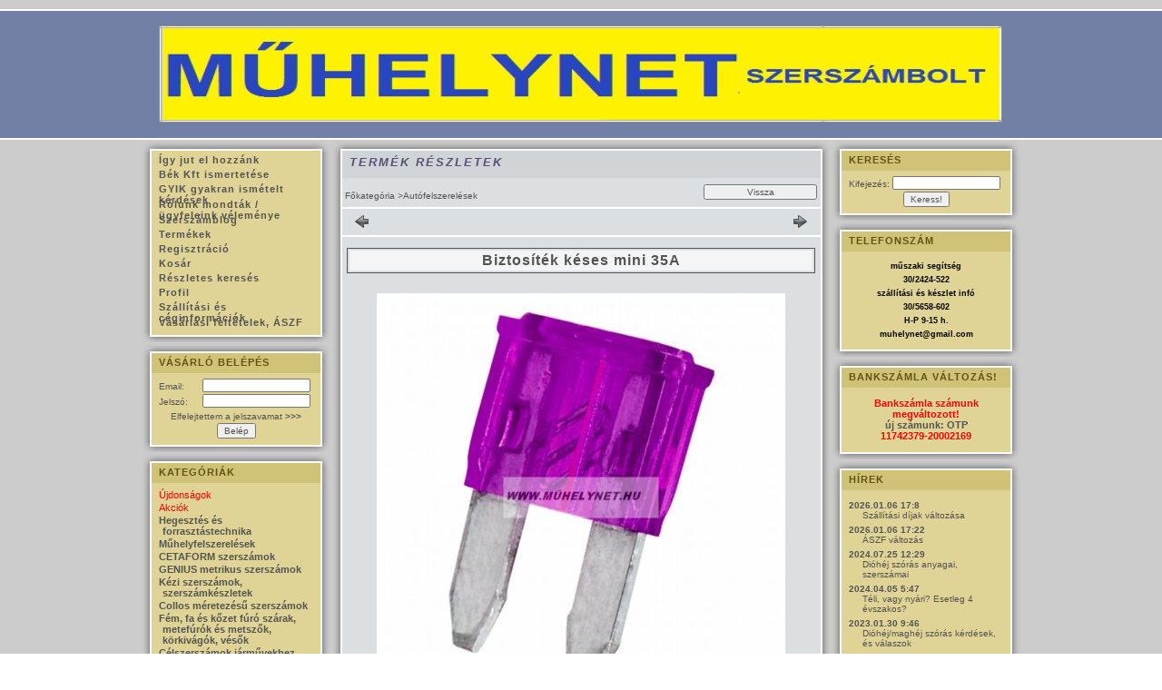

--- FILE ---
content_type: text/html; charset=UTF-8
request_url: https://muhelynet.hu/Biztositek-keses-mini-35A
body_size: 15097
content:
<!DOCTYPE html PUBLIC "-//W3C//DTD XHTML 1.0 Transitional//EN" "http://www.w3.org/TR/xhtml1/DTD/xhtml1-transitional.dtd">
<html xmlns="http://www.w3.org/1999/xhtml" lang="hu" xml:lang="hu" lang="hu" xml:lang="hu">
<head>
<meta http-equiv="Content-Type" content="text/html; charset=utf-8">
<meta http-equiv="Content-Language" content="HU">
<meta http-equiv="Cache-Control" content="no-cache">
<meta name="keywords" content="Biztosíték késes mini 35A, műhelynet, légkulcs, ex">
<meta name="description" content="Biztosíték késes mini 35A, Késes mini biztosíték 35A, szerszám, kéziszerszám, elektromos kisgép, műhelyfelszerelés, célszerszám, szerelési kiegészítők, 30 év ta">
<meta name="robots" content="index, follow">
<meta http-equiv="X-UA-Compatible" content="IE=Edge">
<meta property="og:site_name" content="műhelynet szerszám áruház" />
<meta property="og:title" content="Biztosíték késes mini 35A - Szerszám és műhelyfelszrelés igé">
<meta property="og:description" content="Biztosíték késes mini 35A, Késes mini biztosíték 35A, szerszám, kéziszerszám, elektromos kisgép, műhelyfelszerelés, célszerszám, szerelési kiegészítők, 30 év ta">
<meta property="og:type" content="product">
<meta property="og:url" content="https://muhelynet.hu/Biztositek-keses-mini-35A">
<meta property="og:image" content="https://muhelynet.hu/img/5505/gl05369/gl05369.jpg">
<meta name="dc.title" content="Biztosíték késes mini 35A - Szerszám és műhelyfelszrelés igé">
<meta name="dc.description" content="Biztosíték késes mini 35A, Késes mini biztosíték 35A, szerszám, kéziszerszám, elektromos kisgép, műhelyfelszerelés, célszerszám, szerelési kiegészítők, 30 év ta">
<meta name="dc.publisher" content="műhelynet szerszám áruház">
<meta name="dc.language" content="hu">

<title>Biztosíték késes mini 35A - Szerszám és műhelyfelszrelés igé</title>


<script type="text/javascript">
var service_type="shop";
var shop_url_main="https://muhelynet.hu";
var actual_lang="hu";
var money_len="1";
var money_thousend=" ";
var money_dec=",";
var shop_id=5505;
var unas_design_url="https:"+"/"+"/"+"muhelynet.hu"+"/"+"!common_design"+"/"+"base"+"/"+"000011"+"/";
var unas_design_code='000011';
var unas_base_design_code='1';
var unas_design_ver=0;
var unas_design_subver=0;
var unas_shop_url='https://muhelynet.hu';
var config_plus=new Array();
config_plus['product_tooltip']=1;
config_plus['cart_redirect']=2;
config_plus['money_type']='Ft';
config_plus['money_type_display']='Ft';
var lang_text=new Array();

var UNAS = UNAS || {};
UNAS.shop={"base_url":'https://muhelynet.hu',"domain":'muhelynet.hu',"username":'muhelynet',"id":5505,"lang":'hu',"currency_type":'Ft',"currency_code":'HUF',"currency_rate":'1',"currency_length":1,"base_currency_length":1,"canonical_url":'https://muhelynet.hu/Biztositek-keses-mini-35A'};
UNAS.design={"code":'000011',"page":'artdet'};
UNAS.api_auth="7d078704dcd96cef6dd6e20119cc1796";
UNAS.customer={"email":'',"id":0,"group_id":0,"without_registration":0};
UNAS.shop["category_id"]="760357";
UNAS.shop["sku"]="gl05369";
UNAS.shop["product_id"]="416044698";
UNAS.shop["only_private_customer_can_purchase"] = false;
 

UNAS.text = {
    "button_overlay_close": `Bezár`,
    "popup_window": `Felugró ablak`,
    "list": `lista`,
    "updating_in_progress": `frissítés folyamatban`,
    "updated": `frissítve`,
    "is_opened": `megnyitva`,
    "is_closed": `bezárva`,
    "deleted": `törölve`,
    "consent_granted": `hozzájárulás megadva`,
    "consent_rejected": `hozzájárulás elutasítva`,
    "field_is_incorrect": `mező hibás`,
    "error_title": `Hiba!`,
    "product_variants": `termék változatok`,
    "product_added_to_cart": `A termék a kosárba került`,
    "product_added_to_cart_with_qty_problem": `A termékből csak [qty_added_to_cart] [qty_unit] került kosárba`,
    "product_removed_from_cart": `A termék törölve a kosárból`,
    "reg_title_name": `Név`,
    "reg_title_company_name": `Cégnév`,
    "number_of_items_in_cart": `Kosárban lévő tételek száma`,
    "cart_is_empty": `A kosár üres`,
    "cart_updated": `A kosár frissült`
};


UNAS.text["delete_from_compare"]= `Törlés összehasonlításból`;
UNAS.text["comparison"]= `Összehasonlítás`;

UNAS.text["delete_from_favourites"]= `Törlés a kedvencek közül`;
UNAS.text["add_to_favourites"]= `Kedvencekhez`;






window.lazySizesConfig=window.lazySizesConfig || {};
window.lazySizesConfig.loadMode=1;
window.lazySizesConfig.loadHidden=false;

window.dataLayer = window.dataLayer || [];
function gtag(){dataLayer.push(arguments)};
gtag('js', new Date());
</script>

<script src="https://muhelynet.hu/!common_packages/jquery/jquery-3.2.1.js?mod_time=1682493229" type="text/javascript"></script>
<script src="https://muhelynet.hu/!common_packages/jquery/plugins/migrate/migrate.js?mod_time=1682493229" type="text/javascript"></script>
<script src="https://muhelynet.hu/!common_packages/jquery/plugins/shadowbox3/shadowbox.js?mod_time=1682493229" type="text/javascript"></script>
<script src="https://muhelynet.hu/!common_packages/jquery/plugins/bgiframe/bgiframe.js?mod_time=1682493229" type="text/javascript"></script>
<script src="https://muhelynet.hu/!common_packages/jquery/plugins/ajaxqueue/ajaxqueue.js?mod_time=1682493229" type="text/javascript"></script>
<script src="https://muhelynet.hu/!common_packages/jquery/plugins/color/color.js?mod_time=1682493229" type="text/javascript"></script>
<script src="https://muhelynet.hu/!common_packages/jquery/plugins/cookie/cookie.js?mod_time=1682493229" type="text/javascript"></script>
<script src="https://muhelynet.hu/!common_packages/jquery/plugins/treeview/treeview.js?mod_time=1682493229" type="text/javascript"></script>
<script src="https://muhelynet.hu/!common_packages/jquery/plugins/treeview/treeview.edit.js?mod_time=1682493229" type="text/javascript"></script>
<script src="https://muhelynet.hu/!common_packages/jquery/plugins/treeview/treeview-unas.async.js?mod_time=1682493229" type="text/javascript"></script>
<script src="https://muhelynet.hu/!common_packages/jquery/plugins/tools/tools-1.2.7.js?mod_time=1682493229" type="text/javascript"></script>
<script src="https://muhelynet.hu/!common_packages/jquery/plugins/nivoslider/nivoslider.js?mod_time=1682493229" type="text/javascript"></script>
<script src="https://muhelynet.hu/!common_packages/jquery/own/shop_common/exploded/common.js?mod_time=1764831093" type="text/javascript"></script>
<script src="https://muhelynet.hu/!common_packages/jquery/own/shop_common/exploded/common_overlay.js?mod_time=1759905183" type="text/javascript"></script>
<script src="https://muhelynet.hu/!common_packages/jquery/own/shop_common/exploded/common_shop_popup.js?mod_time=1759905183" type="text/javascript"></script>
<script src="https://muhelynet.hu/!common_packages/jquery/own/shop_common/exploded/common_start_checkout.js?mod_time=1752056244" type="text/javascript"></script>
<script src="https://muhelynet.hu/!common_packages/jquery/own/shop_common/exploded/design_1500.js?mod_time=1725525526" type="text/javascript"></script>
<script src="https://muhelynet.hu/!common_packages/jquery/own/shop_common/exploded/function_change_address_on_order_methods.js?mod_time=1752056244" type="text/javascript"></script>
<script src="https://muhelynet.hu/!common_packages/jquery/own/shop_common/exploded/function_check_password.js?mod_time=1751447086" type="text/javascript"></script>
<script src="https://muhelynet.hu/!common_packages/jquery/own/shop_common/exploded/function_check_zip.js?mod_time=1767692285" type="text/javascript"></script>
<script src="https://muhelynet.hu/!common_packages/jquery/own/shop_common/exploded/function_compare.js?mod_time=1751447086" type="text/javascript"></script>
<script src="https://muhelynet.hu/!common_packages/jquery/own/shop_common/exploded/function_customer_addresses.js?mod_time=1725525526" type="text/javascript"></script>
<script src="https://muhelynet.hu/!common_packages/jquery/own/shop_common/exploded/function_delivery_point_select.js?mod_time=1751447086" type="text/javascript"></script>
<script src="https://muhelynet.hu/!common_packages/jquery/own/shop_common/exploded/function_favourites.js?mod_time=1725525526" type="text/javascript"></script>
<script src="https://muhelynet.hu/!common_packages/jquery/own/shop_common/exploded/function_infinite_scroll.js?mod_time=1759905183" type="text/javascript"></script>
<script src="https://muhelynet.hu/!common_packages/jquery/own/shop_common/exploded/function_language_and_currency_change.js?mod_time=1751447086" type="text/javascript"></script>
<script src="https://muhelynet.hu/!common_packages/jquery/own/shop_common/exploded/function_param_filter.js?mod_time=1764233414" type="text/javascript"></script>
<script src="https://muhelynet.hu/!common_packages/jquery/own/shop_common/exploded/function_postsale.js?mod_time=1751447086" type="text/javascript"></script>
<script src="https://muhelynet.hu/!common_packages/jquery/own/shop_common/exploded/function_product_print.js?mod_time=1725525526" type="text/javascript"></script>
<script src="https://muhelynet.hu/!common_packages/jquery/own/shop_common/exploded/function_product_subscription.js?mod_time=1751447086" type="text/javascript"></script>
<script src="https://muhelynet.hu/!common_packages/jquery/own/shop_common/exploded/function_recommend.js?mod_time=1751447086" type="text/javascript"></script>
<script src="https://muhelynet.hu/!common_packages/jquery/own/shop_common/exploded/function_saved_cards.js?mod_time=1751447086" type="text/javascript"></script>
<script src="https://muhelynet.hu/!common_packages/jquery/own/shop_common/exploded/function_saved_filter_delete.js?mod_time=1751447086" type="text/javascript"></script>
<script src="https://muhelynet.hu/!common_packages/jquery/own/shop_common/exploded/function_search_smart_placeholder.js?mod_time=1751447086" type="text/javascript"></script>
<script src="https://muhelynet.hu/!common_packages/jquery/own/shop_common/exploded/function_vote.js?mod_time=1725525526" type="text/javascript"></script>
<script src="https://muhelynet.hu/!common_packages/jquery/own/shop_common/exploded/page_cart.js?mod_time=1767791926" type="text/javascript"></script>
<script src="https://muhelynet.hu/!common_packages/jquery/own/shop_common/exploded/page_customer_addresses.js?mod_time=1768291152" type="text/javascript"></script>
<script src="https://muhelynet.hu/!common_packages/jquery/own/shop_common/exploded/page_order_checkout.js?mod_time=1725525526" type="text/javascript"></script>
<script src="https://muhelynet.hu/!common_packages/jquery/own/shop_common/exploded/page_order_details.js?mod_time=1725525526" type="text/javascript"></script>
<script src="https://muhelynet.hu/!common_packages/jquery/own/shop_common/exploded/page_order_methods.js?mod_time=1760086915" type="text/javascript"></script>
<script src="https://muhelynet.hu/!common_packages/jquery/own/shop_common/exploded/page_order_return.js?mod_time=1725525526" type="text/javascript"></script>
<script src="https://muhelynet.hu/!common_packages/jquery/own/shop_common/exploded/page_order_send.js?mod_time=1725525526" type="text/javascript"></script>
<script src="https://muhelynet.hu/!common_packages/jquery/own/shop_common/exploded/page_order_subscriptions.js?mod_time=1751447086" type="text/javascript"></script>
<script src="https://muhelynet.hu/!common_packages/jquery/own/shop_common/exploded/page_order_verification.js?mod_time=1752056244" type="text/javascript"></script>
<script src="https://muhelynet.hu/!common_packages/jquery/own/shop_common/exploded/page_product_details.js?mod_time=1751447086" type="text/javascript"></script>
<script src="https://muhelynet.hu/!common_packages/jquery/own/shop_common/exploded/page_product_list.js?mod_time=1725525526" type="text/javascript"></script>
<script src="https://muhelynet.hu/!common_packages/jquery/own/shop_common/exploded/page_product_reviews.js?mod_time=1751447086" type="text/javascript"></script>
<script src="https://muhelynet.hu/!common_packages/jquery/own/shop_common/exploded/page_reg.js?mod_time=1759905183" type="text/javascript"></script>
<script src="https://muhelynet.hu/!common_packages/jquery/plugins/hoverintent/hoverintent.js?mod_time=1682493229" type="text/javascript"></script>
<script src="https://muhelynet.hu/!common_packages/jquery/own/shop_tooltip/shop_tooltip.js?mod_time=1759905183" type="text/javascript"></script>
<script src="https://muhelynet.hu/!common_packages/jquery/plugins/simplyscroll/simplyscroll.js?mod_time=1682493229" type="text/javascript"></script>

<link href="https://muhelynet.hu/!common_packages/jquery/plugins/shadowbox3/shadowbox.css?mod_time=1682493229" rel="stylesheet" type="text/css">
<link href="https://muhelynet.hu/!common_design/base/000001/css/common.css?mod_time=1763385134" rel="stylesheet" type="text/css">
<link href="https://muhelynet.hu/!common_design/base/000001/css/page.css?mod_time=1751447087" rel="stylesheet" type="text/css">
<link href="https://muhelynet.hu/!common_design/base/000001/css/box.css?mod_time=1751447087" rel="stylesheet" type="text/css">
<link href="https://muhelynet.hu/!common_design/base/000011/css/layout.css?mod_time=1682493230" rel="stylesheet" type="text/css">
<link href="https://muhelynet.hu/!common_design/base/000001/css/design.css?mod_time=1682493230" rel="stylesheet" type="text/css">
<link href="https://muhelynet.hu/!common_design/base/000011/css/custom.css?mod_time=1682493230" rel="stylesheet" type="text/css">

<link href="https://muhelynet.hu/Biztositek-keses-mini-35A" rel="canonical">
    <link id="favicon-32x32" rel="icon" type="image/png" href="https://muhelynet.hu/!common_design/own/image/favicon_32x32.png" sizes="32x32">
    <link id="favicon-192x192" rel="icon" type="image/png" href="https://muhelynet.hu/!common_design/own/image/favicon_192x192.png" sizes="192x192">
            <link rel="apple-touch-icon" href="https://muhelynet.hu/!common_design/own/image/favicon_32x32.png" sizes="32x32">
        <link rel="apple-touch-icon" href="https://muhelynet.hu/!common_design/own/image/favicon_192x192.png" sizes="192x192">
        <script type="text/javascript">
        gtag('consent', 'default', {
           'ad_storage': 'granted',
           'ad_user_data': 'granted',
           'ad_personalization': 'granted',
           'analytics_storage': 'granted',
           'functionality_storage': 'granted',
           'personalization_storage': 'granted',
           'security_storage': 'granted'
        });

    
        gtag('consent', 'update', {
           'ad_storage': 'granted',
           'ad_user_data': 'granted',
           'ad_personalization': 'granted',
           'analytics_storage': 'granted',
           'functionality_storage': 'granted',
           'personalization_storage': 'granted',
           'security_storage': 'granted'
        });

        </script>
    <script async src="https://www.googletagmanager.com/gtag/js?id=UA-67515914-1"></script>    <script type="text/javascript">
    gtag('config', 'UA-67515914-1');

        </script>
        <script type="text/javascript">
    var google_analytics=1;

                gtag('event', 'view_item', {
              "currency": "HUF",
              "value": '30',
              "items": [
                  {
                      "item_id": "gl05369",
                      "item_name": "Biztosíték késes mini 35A",
                      "item_category": "Autófelszerelések",
                      "price": '30'
                  }
              ],
              'non_interaction': true
            });
               </script>
       <script type="text/javascript">
        var google_ads=1;

                gtag('event','remarketing', {
            'ecomm_pagetype': 'product',
            'ecomm_prodid': ["gl05369"],
            'ecomm_totalvalue': 30        });
            </script>
    
<script type="text/javascript">
    window.smartlook||(function(d) {
    var o=smartlook=function(){ o.api.push(arguments)},h=d.getElementsByTagName('head')[0];
    var c=d.createElement('script');o.api=new Array();c.async=true;c.type='text/javascript';
    c.charset='utf-8';c.src='//rec.smartlook.com/recorder.js';h.appendChild(c);
    })(document);
    smartlook('init', 'cf859190a6a83dee7006db71186751237ca4a92c');
</script>
</head>

<body id="ud_shop_artdet">

<div id='banner_popup_content'></div>

    <div id="fb-root"></div>
    <script>
        window.fbAsyncInit = function() {
            FB.init({
                xfbml            : true,
                version          : 'v22.0'
            });
        };
    </script>
    <script async defer crossorigin="anonymous" src="https://connect.facebook.net/hu_HU/sdk.js"></script>
    <div id="image_to_cart" style="display:none; position:absolute; z-index:100000;"></div>
<div class="overlay_common overlay_warning" id="overlay_cart_add"></div>
<script type="text/javascript">$(document).ready(function(){ overlay_init("cart_add",{"onBeforeLoad":false}); });</script>
<div class="overlay_common overlay_ok" id="overlay_cart_add_ok"></div>
<script type="text/javascript">$(document).ready(function(){ overlay_init("cart_add_ok",[]); });</script>
<div id="overlay_login_outer"></div>	
	<script type="text/javascript">
	$(document).ready(function(){
	    var login_redir_init="";

		$("#overlay_login_outer").overlay({
			onBeforeLoad: function() {
                var login_redir_temp=login_redir_init;
                if (login_redir_act!="") {
                    login_redir_temp=login_redir_act;
                    login_redir_act="";
                }

									$.ajax({
						type: "GET",
						async: true,
						url: "https://muhelynet.hu/shop_ajax/ajax_popup_login.php",
						data: {
							shop_id:"5505",
							lang_master:"hu",
                            login_redir:login_redir_temp,
							explicit:"ok",
							get_ajax:"1"
						},
						success: function(data){
							$("#overlay_login_outer").html(data);
							if (unas_design_ver >= 5) $("#overlay_login_outer").modal('show');
							$('#overlay_login1 input[name=shop_pass_login]').keypress(function(e) {
								var code = e.keyCode ? e.keyCode : e.which;
								if(code.toString() == 13) {		
									document.form_login_overlay.submit();		
								}	
							});	
						}
					});
								},
			top: 200,
			mask: {
	color: "#000000",
	loadSpeed: 200,
	maskId: "exposeMaskOverlay",
	opacity: 0.7
},
			closeOnClick: (config_plus['overlay_close_on_click_forced'] === 1),
			onClose: function(event, overlayIndex) {
				$("#login_redir").val("");
			},
			load: false
		});
		
			});
	function overlay_login() {
		$(document).ready(function(){
			$("#overlay_login_outer").overlay().load();
		});
	}
	function overlay_login_remind() {
        if (unas_design_ver >= 5) {
            $("#overlay_remind").overlay().load();
        } else {
            $(document).ready(function () {
                $("#overlay_login_outer").overlay().close();
                setTimeout('$("#overlay_remind").overlay().load();', 250);
            });
        }
	}

    var login_redir_act="";
    function overlay_login_redir(redir) {
        login_redir_act=redir;
        $("#overlay_login_outer").overlay().load();
    }
	</script>  
	<div class="overlay_common overlay_info" id="overlay_remind"></div>
<script type="text/javascript">$(document).ready(function(){ overlay_init("remind",[]); });</script>

	<script type="text/javascript">
    	function overlay_login_error_remind() {
		$(document).ready(function(){
			load_login=0;
			$("#overlay_error").overlay().close();
			setTimeout('$("#overlay_remind").overlay().load();', 250);	
		});
	}
	</script>  
	<div class="overlay_common overlay_info" id="overlay_newsletter"></div>
<script type="text/javascript">$(document).ready(function(){ overlay_init("newsletter",[]); });</script>

<script type="text/javascript">
function overlay_newsletter() {
    $(document).ready(function(){
        $("#overlay_newsletter").overlay().load();
    });
}
</script>
<div class="overlay_common overlay_error" id="overlay_script"></div>
<script type="text/javascript">$(document).ready(function(){ overlay_init("script",[]); });</script>
    <script>
    $(document).ready(function() {
        $.ajax({
            type: "GET",
            url: "https://muhelynet.hu/shop_ajax/ajax_stat.php",
            data: {master_shop_id:"5505",get_ajax:"1"}
        });
    });
    </script>
    
<div id="container">
	
	<div id="header">
    	<div id="header_top"><!-- --></div>	
    	<div id="header_container"><div id='head_content'><!-- UnasElement {type:slide} -->
<div id="head_slide" class="nivoSlider" style="width:923px; height:101px;">
	<a id="head_slide_0" href="https://muhelynet.hu/"><img src="https://muhelynet.hu/shop_pic.php?time=1656303927&width=923&height=101&design_element=head_slide_0.jpg" width="923" height="101" border="0" title="" alt="" style="width:923px; height:101px;" /></a>
</div>
</div></div>	
        <div id="header_bottom"><!-- --></div>
    </div>
    
    <div id="content">
    	<div id="content_top"><!-- --></div>
        <div id="content_container_outer"><div id="content_container"><div id="content_container_inner">    	
            <div id="left">
                <div id="menu">
                    <div class="menu_top"><!-- --></div>	
                    <div class="menu_container"><div id="menu_content"><ul><li class="menu_item_plus menu_item_1" id="menu_item_id_834792"><span class="menu_item_inner"><a href="https://muhelynet.hu/szerszambolt" target="_top"><strong>Így jut el hozzánk</strong></a></span></li><li class="menu_item_plus menu_item_2" id="menu_item_id_368778"><span class="menu_item_inner"><a href="https://muhelynet.hu/spg/368778/Bek-Kft-ismertetese" target="_blank"><strong>Bék Kft ismertetése</strong></a></span></li><li class="menu_item_plus menu_item_3" id="menu_item_id_212641"><span class="menu_item_inner"><a href="https://muhelynet.hu/gyik" target="_top"><strong>GYIK gyakran ismételt kérdések</strong></a></span></li><li class="menu_item_plus menu_item_4" id="menu_item_id_402449"><span class="menu_item_inner"><a href="https://muhelynet.hu/spg/402449/Rolunk-mondtak-ugyfeleink-velemenye" target="_top"><strong>Rólunk mondták / ügyfeleink véleménye</strong></a></span></li><li class="menu_item_plus menu_item_5" id="menu_item_id_342777"><span class="menu_item_inner"><a href="https://muhelynet.hu/szerszamblog" target="_top"><strong>Szerszámblog</strong></a></span></li><li class="menu_item_6"><span class="menu_item_inner"><a href="https://muhelynet.hu/sct/0/"><strong>Termékek</strong></a></span></li><li class="menu_item_7"><span class="menu_item_inner"><a href="https://muhelynet.hu/shop_reg.php"><strong>Regisztráció</strong></a></span></li><li class="menu_item_8"><span class="menu_item_inner"><a href="https://muhelynet.hu/shop_cart.php"><strong>Kosár</strong></a></span></li><li class="menu_item_9"><span class="menu_item_inner"><a href="https://muhelynet.hu/shop_searchcomplex.php"><strong>Részletes keresés</strong></a></span></li><li class="menu_item_10"><span class="menu_item_inner"><a href="https://muhelynet.hu/shop_order_track.php"><strong>Profil</strong></a></span></li><li class="menu_item_11"><span class="menu_item_inner"><a href="https://muhelynet.hu/shop_contact.php"><strong>Szállítási és céginformációk</strong></a></span></li><li class="menu_item_12"><span class="menu_item_inner"><a href="https://muhelynet.hu/shop_help.php"><strong>Vásárlási feltételek, ÁSZF</strong></a></span></li></ul></div></div>
                    <div class="menu_bottom"><!-- --></div>
                </div>
            
                <div id="box_left">
                    <div id='box_container_shop_login' class='box_container_1'>
                    <div class="box_left_top"><!-- --></div>
                    <div class="box_left_title"><h3>Vásárló belépés</h3></div>
                    <div class="box_left_container"><div id='box_login_content' class='box_content'>
    
        

        
        

        
            
                <form name="form_login" action="https://muhelynet.hu/shop_logincheck.php" method="post"><input name="file_back" type="hidden" value="/Biztositek-keses-mini-35A"><input type="hidden" name="login_redir" value="" id="login_redir">
                <div class='box_login_field' id='box_login_email'><label><span class="text_small">Email:</span></label><span class="text_input"><input name="shop_user_login" id="shop_user_login" type="text" maxlength="100" class="text_small" /></span></div>
                <div class='box_login_field' id='box_login_pass'><label><span class="text_small">Jelszó:</span></label><span class="text_input"><input name="shop_pass_login" id="shop_pass_login" type="password" maxlength="100" class="text_small" /></span></div>
                <div id='box_login_remind'><a href="javascript:overlay_login_remind();" class="text_small">Elfelejtettem a jelszavamat <strong>&gt;&gt;&gt;</strong></a></div>
                <div class='box_login_button'><span class='text_button'><input name="Submit" type="submit" value="Belép" class="text_small" /></span></div>
                
                
                </form>
            

            
        

    
</div></div>
                    <div class="box_left_bottom"><!-- --></div>	
                    </div><div id='box_container_shop_cat' class='box_container_2'>
                    <div class="box_left_top"><!-- --></div>
                    <div class="box_left_title"><h3>Kategóriák</h3></div>
                    <div class="box_left_container"><div id='box_cat_content' class='box_content box_cat_type_ajax'><ul id='box_cat_main'><li id='box_cat_spec_new'><span class='box_cat_spec'><a href='https://muhelynet.hu/shop_artspec.php?artspec=2' class='text_small'><span class='text_color_fault'>Újdonságok</span></a></span></li><li id='box_cat_spec_akcio'><span class='box_cat_spec'><a href='https://muhelynet.hu/shop_artspec.php?artspec=1' class='text_small'><span class='text_color_fault'>Akciók</span></a></span></li><li id='box_cat_1_820081' class=''><span class='text_small box_cat_style0 box_cat_level0 text_style_strong'><a href='https://muhelynet.hu/spl/820081/Hegesztes-es-forrasztastechnika' class='text_small text_style_strong box_cat_click_level0' >Hegesztés és forrasztástechnika</a></span></li><li id='box_cat_1_251342' class=' hasChildren'><span class='text_small box_cat_style0 box_cat_level0 text_style_strong box_cat_click_level0'>Műhelyfelszerelések</span>
<ul style="display: none;"><li><span class="placeholder">&nbsp;</span></li></ul></li><li id='box_cat_1_836337' class=' hasChildren'><span class='text_small box_cat_style0 box_cat_level0 text_style_strong box_cat_click_level0'>CETAFORM szerszámok</span>
<ul style="display: none;"><li><span class="placeholder">&nbsp;</span></li></ul></li><li id='box_cat_1_731282' class=''><span class='text_small box_cat_style0 box_cat_level0 text_style_strong'><a href='https://muhelynet.hu/spl/731282/GENIUS-metrikus-szerszamok' class='text_small text_style_strong box_cat_click_level0' >GENIUS metrikus szerszámok</a></span></li><li id='box_cat_1_777730' class=' hasChildren'><span class='text_small box_cat_style0 box_cat_level0 text_style_strong box_cat_click_level0'>Kézi szerszámok, szerszámkészletek</span>
<ul style="display: none;"><li><span class="placeholder">&nbsp;</span></li></ul></li><li id='box_cat_1_619412' class=''><span class='text_small box_cat_style0 box_cat_level0 text_style_strong'><a href='https://muhelynet.hu/spl/619412/Collos-meretezesu-szerszamok' class='text_small text_style_strong box_cat_click_level0' >Collos méretezésű szerszámok</a></span></li><li id='box_cat_1_944196' class=''><span class='text_small box_cat_style0 box_cat_level0 text_style_strong'><a href='https://muhelynet.hu/spl/944196/Fem-fa-es-kozet-furo-szarak-metefurok-es-metszok-k' class='text_small text_style_strong box_cat_click_level0' >Fém, fa és kőzet fúró szárak, metefúrók és metszők, körkivágók, vésők</a></span></li><li id='box_cat_1_138947' class=' hasChildren'><span class='text_small box_cat_style0 box_cat_level0 text_style_strong box_cat_click_level0'>Célszerszámok járművekhez, motordiagnosztika</span>
<ul style="display: none;"><li><span class="placeholder">&nbsp;</span></li></ul></li><li id='box_cat_1_299611' class=''><span class='text_small box_cat_style0 box_cat_level0 text_style_strong'><a href='https://muhelynet.hu/spl/299611/FORTUM-szerszamok' class='text_small text_style_strong box_cat_click_level0' >FORTUM szerszámok</a></span></li><li id='box_cat_1_827473' class=''><span class='text_small box_cat_style0 box_cat_level0 text_style_strong'><a href='https://muhelynet.hu/extol' class='text_small text_style_strong box_cat_click_level0' >EXTOL PREMIUM, EXTOL CRAFT szerszámok</a></span></li><li id='box_cat_1_894412' class=''><span class='text_small box_cat_style0 box_cat_level0 text_style_strong'><a href='https://muhelynet.hu/spl/894412/Tisztitoszer-kremkesztyu-mentesito-anyag' class='text_small text_style_strong box_cat_click_level0' >Tisztítószer,  krémkesztyű, mentesítő anyag</a></span></li><li id='box_cat_1_155153' class=''><span class='text_small box_cat_style0 box_cat_level0 text_style_strong'><a href='https://muhelynet.hu/spl/155153/Szerelesi-segedanyag-saru-bilincs-adalek-spray-zsu' class='text_small text_style_strong box_cat_click_level0' >Szerelési segédanyag, saru, bilincs, adalék, spray, zsugorcső, tömítőanyag</a></span></li><li id='box_cat_1_476913' class=''><span class='text_small box_cat_style0 box_cat_level0 text_style_strong'><a href='https://muhelynet.hu/xado' class='text_small text_style_strong box_cat_click_level0' >XADO fémkerámia képző, revitalizáló anyagok, xado olajok, xado gélek, xado zsírok</a></span></li><li id='box_cat_1_125457' class=''><span class='text_small box_cat_style0 box_cat_level0 text_style_strong'><a href='https://muhelynet.hu/csorlo' class='text_small text_style_strong box_cat_click_level0' >Csörlők, Horn elektromos és kézi csörlők, tartozékok, felszerelések</a></span></li><li id='box_cat_1_205241' class=''><span class='text_small box_cat_style0 box_cat_level0 text_style_strong'><a href='https://muhelynet.hu/spl/205241/Meroeszkozok-vizmertek-meroszalag-vonalzo-tolomero' class='text_small text_style_strong box_cat_click_level0' >Mérőeszközök, vízmérték, mérőszalag, vonalzó, tolómérő, into, kicsapózsinór</a></span></li><li id='box_cat_1_990441' class=''><span class='text_small box_cat_style0 box_cat_level0 text_style_strong'><a href='https://muhelynet.hu/spl/990441/Vago-csiszolo-es-drotkorongok-reszelok-fureszlapok' class='text_small text_style_strong box_cat_click_level0' >Vágó, csiszoló és drótkorongok, reszelők, fűrészlapok, polírozó anyagok</a></span></li><li id='box_cat_1_473527' class=' hasChildren'><span class='text_small box_cat_style0 box_cat_level0 text_style_strong box_cat_click_level0'>Mukaruha, egyéni védőfelszerelés</span>
<ul style="display: none;"><li><span class="placeholder">&nbsp;</span></li></ul></li><li id='box_cat_1_234296' class=''><span class='text_small box_cat_style0 box_cat_level0 text_style_strong'><a href='https://muhelynet.hu/spl/234296/Fa-es-epitopari-kerti-szerszamok-baltak-fejszek-bi' class='text_small text_style_strong box_cat_click_level0' >Fa és építőpari, kerti szerszámok, balták, fejszék, bicskák, fafaragás</a></span></li><li id='box_cat_1_190057' class=''><span class='text_small box_cat_style0 box_cat_level0 text_style_strong'><a href='https://muhelynet.hu/spl/190057/Viz-gaz-cso-klima-szereles-szerszamai' class='text_small text_style_strong box_cat_click_level0' >Víz, gáz, cső, klíma szerelés szerszámai</a></span></li><li id='box_cat_1_969123' class=''><span class='text_small box_cat_style0 box_cat_level0 text_style_strong'><a href='https://muhelynet.hu/spl/969123/Villany-szereles-szerszamai' class='text_small text_style_strong box_cat_click_level0' >Villany szerelés szerszámai</a></span></li><li id='box_cat_1_692690' class=''><span class='text_small box_cat_style0 box_cat_level0 text_style_strong'><a href='https://muhelynet.hu/spl/692690/Elfekvo-kifuto-es-hasznalt-szerszamok-felszerelese' class='text_small text_style_strong box_cat_click_level0' >Elfekvő, kifutó és használt szerszámok, felszerelések</a></span></li><li id='box_cat_1_834355' class=''><span class='text_small box_cat_style0 box_cat_level0 text_style_strong'><a href='https://muhelynet.hu/spl/834355/Hegesztogepek-hegesztestechnika-spotter-indukcios' class='text_small text_style_strong box_cat_click_level0' >Hegesztőgépek, hegesztéstechnika, spotter, indukciós hevítő</a></span></li><li id='box_cat_1_760357' class=''><span class='text_small box_cat_style0 box_cat_level0 text_style_strong text_color_fault text_style_strong'><a href='https://muhelynet.hu/spl/760357/Autofelszerelesek' class='text_small text_style_strong text_color_fault text_style_strong box_cat_click_level0' >Autófelszerelések</a></span></li><li id='box_cat_1_703213' class=''><span class='text_small box_cat_style0 box_cat_level0 text_style_strong'><a href='https://muhelynet.hu/spl/703213/Csomagolo-anyagok-stretch-foliak-ponyvak' class='text_small text_style_strong box_cat_click_level0' >Csomagoló anyagok, stretch fóliák, ponyvák</a></span></li><li id='box_cat_1_362429' class=''><span class='text_small box_cat_style0 box_cat_level0 text_style_strong'><a href='https://muhelynet.hu/szerszamberles' class='text_small text_style_strong box_cat_click_level0' >Bérelhető gépek, szerszámok</a></span></li></ul></div></div>
                    <div class="box_left_bottom"><!-- --></div>	
                    </div><div id='box_container_shop_partner' class='box_container_3'>
                    <div class="box_left_top"><!-- --></div>
                    <div class="box_left_title"><h3>Partnereink</h3></div>
                    <div class="box_left_container">


<div id='box_partner_content' class='box_content'>
    
        

        
            <a href="https://arkoz.hu" target="_blank" title="arkoz.hu"  rel="nofollow" style="margin-bottom:4px;">
                <img border="0" src="https://muhelynet.hu/!common_design/own/image/logo/partner/logo_partner_frame_arkoz_hu.jpg" alt="arkoz.hu"  />
            </a>
        
    
</div>

</div>
                    <div class="box_left_bottom"><!-- --></div>	
                    </div><div id='box_container_home_calendar' class='box_container_4'>
                    <div class="box_left_top"><!-- --></div>
                    <div class="box_left_title"><h3>Naptár</h3></div>
                    <div class="box_left_container"><script type="text/javascript">var calendar_ajax_url="https://muhelynet.hu/shop_ajax/ajax_box_calendar.php";</script>

<div id='box_calendar_content' class='box_content'>
    <div class='box_calendar_header_outer border_1'>
        <div class='box_calendar_header'>
            <div class='box_calendar_header_left bg_color_dark2'><a href="javascript:get_month('2025.12');"><span class="text_smaller"><span class="text_color_white">&lt;&lt;&lt;</span></span></a></div>
            <div class='box_calendar_header_center bg_color_dark1'><span class="text_normal"><span class="text_color_white">2026. Január</span></span></div>
            <div class='box_calendar_header_right bg_color_dark2'><a href="javascript:get_month('2026.2');"><span class="text_smaller"><span class="text_color_white">&gt;&gt;&gt;</span></span></a></div>
            <div class='clear_fix'></div>
        </div>
    </div>

    <div class='box_calendar_week'>
        
        <div class="box_calendar_week_outer"><span class="text_small">H</span></div>
        <div class="box_calendar_week_outer"><span class="text_small">K</span></div>
        <div class="box_calendar_week_outer"><span class="text_small">Sze</span></div>
        <div class="box_calendar_week_outer"><span class="text_small">Cs</span></div>
        <div class="box_calendar_week_outer"><span class="text_small">P</span></div>
        <div class="box_calendar_week_outer"><span class="text_small">Szo</span></div>
        <div class="box_calendar_week_outer"><span class="text_small">V</span></div>
        <div class='clear_fix'></div>
    </div>

    
        <div class='box_calendar_day'>
            
                <div class='box_calendar_element_outer'>
                    

                    &nbsp;
                </div>
            
                <div class='box_calendar_element_outer'>
                    

                    &nbsp;
                </div>
            
                <div class='box_calendar_element_outer'>
                    

                    &nbsp;
                </div>
            
                <div class='box_calendar_element_outer'>
                    
                        <div class='box_calendar_element bg_color_dark2'>
                            
                            <span class='text_normal'><span class='text_color_white'>
                            
                            1
                            
                            </span></span>
                            

                        </div>
                    

                    
                </div>
            
                <div class='box_calendar_element_outer'>
                    
                        <div class='box_calendar_element bg_color_dark2'>
                            
                            <span class='text_normal'><span class='text_color_white'>
                            
                            2
                            
                            </span></span>
                            

                        </div>
                    

                    
                </div>
            
                <div class='box_calendar_element_outer'>
                    
                        <div class='box_calendar_element bg_color_dark2'>
                            
                            <span class='text_normal'><span class='text_color_white'>
                            
                            3
                            
                            </span></span>
                            

                        </div>
                    

                    
                </div>
            
                <div class='box_calendar_element_outer'>
                    
                        <div class='box_calendar_element bg_color_dark2'>
                            
                            <span class='text_normal'><span class='text_color_white'>
                            
                            4
                            
                            </span></span>
                            

                        </div>
                    

                    
                </div>
            
            <div class='clear_fix'></div>
        </div>
    
        <div class='box_calendar_day'>
            
                <div class='box_calendar_element_outer'>
                    
                        <div class='box_calendar_element bg_color_dark2'>
                            
                            <span class='text_normal'><span class='text_color_white'>
                            
                            5
                            
                            </span></span>
                            

                        </div>
                    

                    
                </div>
            
                <div class='box_calendar_element_outer'>
                    
                        <div class='box_calendar_element bg_color_dark2'>
                            
                            <span class='text_normal'><span class='text_color_white'>
                            
                            6
                            
                            </span></span>
                            

                        </div>
                    

                    
                </div>
            
                <div class='box_calendar_element_outer'>
                    
                        <div class='box_calendar_element bg_color_dark2'>
                            
                            <span class='text_normal'><span class='text_color_white'>
                            
                            7
                            
                            </span></span>
                            

                        </div>
                    

                    
                </div>
            
                <div class='box_calendar_element_outer'>
                    
                        <div class='box_calendar_element bg_color_dark2'>
                            
                            <span class='text_normal'><span class='text_color_white'>
                            
                            8
                            
                            </span></span>
                            

                        </div>
                    

                    
                </div>
            
                <div class='box_calendar_element_outer'>
                    
                        <div class='box_calendar_element bg_color_dark2'>
                            
                            <span class='text_normal'><span class='text_color_white'>
                            
                            9
                            
                            </span></span>
                            

                        </div>
                    

                    
                </div>
            
                <div class='box_calendar_element_outer'>
                    
                        <div class='box_calendar_element bg_color_dark2'>
                            
                            <span class='text_normal'><span class='text_color_white'>
                            
                            10
                            
                            </span></span>
                            

                        </div>
                    

                    
                </div>
            
                <div class='box_calendar_element_outer'>
                    
                        <div class='box_calendar_element bg_color_dark2'>
                            
                            <span class='text_normal'><span class='text_color_white'>
                            
                            11
                            
                            </span></span>
                            

                        </div>
                    

                    
                </div>
            
            <div class='clear_fix'></div>
        </div>
    
        <div class='box_calendar_day'>
            
                <div class='box_calendar_element_outer'>
                    
                        <div class='box_calendar_element bg_color_dark2'>
                            
                            <span class='text_normal'><span class='text_color_white'>
                            
                            12
                            
                            </span></span>
                            

                        </div>
                    

                    
                </div>
            
                <div class='box_calendar_element_outer'>
                    
                        <div class='box_calendar_element bg_color_dark2'>
                            
                            <span class='text_normal'><span class='text_color_white'>
                            
                            13
                            
                            </span></span>
                            

                        </div>
                    

                    
                </div>
            
                <div class='box_calendar_element_outer'>
                    
                        <div class='box_calendar_element bg_color_dark2'>
                            
                            <span class='text_normal'><span class='text_color_white'>
                            
                            14
                            
                            </span></span>
                            

                        </div>
                    

                    
                </div>
            
                <div class='box_calendar_element_outer'>
                    
                        <div class='box_calendar_element bg_color_dark2'>
                            
                            <span class='text_normal'><span class='text_color_white'>
                            
                            15
                            
                            </span></span>
                            

                        </div>
                    

                    
                </div>
            
                <div class='box_calendar_element_outer'>
                    
                        <div class='box_calendar_element bg_color_dark2'>
                            
                            <span class='text_normal'><span class='text_color_white'>
                            
                            16
                            
                            </span></span>
                            

                        </div>
                    

                    
                </div>
            
                <div class='box_calendar_element_outer'>
                    
                        <div class='box_calendar_element bg_color_dark2'>
                            
                            <span class='text_normal'><span class='text_color_white'>
                            
                            17
                            
                            </span></span>
                            

                        </div>
                    

                    
                </div>
            
                <div class='box_calendar_element_outer'>
                    
                        <div class='box_calendar_element bg_color_dark2'>
                            
                            <span class='text_normal'><span class='text_color_white'>
                            
                            18
                            
                            </span></span>
                            

                        </div>
                    

                    
                </div>
            
            <div class='clear_fix'></div>
        </div>
    
        <div class='box_calendar_day'>
            
                <div class='box_calendar_element_outer'>
                    
                        <div class='box_calendar_element bg_color_dark2'>
                            
                            <span class='text_normal'><span class='text_color_white'>
                            <strong>
                            19
                            </strong>
                            </span></span>
                            

                        </div>
                    

                    
                </div>
            
                <div class='box_calendar_element_outer'>
                    
                        <div class='box_calendar_element bg_color_dark2'>
                            
                            <span class='text_normal'><span class='text_color_white'>
                            
                            20
                            
                            </span></span>
                            

                        </div>
                    

                    
                </div>
            
                <div class='box_calendar_element_outer'>
                    
                        <div class='box_calendar_element bg_color_dark2'>
                            
                            <span class='text_normal'><span class='text_color_white'>
                            
                            21
                            
                            </span></span>
                            

                        </div>
                    

                    
                </div>
            
                <div class='box_calendar_element_outer'>
                    
                        <div class='box_calendar_element bg_color_dark2'>
                            
                            <span class='text_normal'><span class='text_color_white'>
                            
                            22
                            
                            </span></span>
                            

                        </div>
                    

                    
                </div>
            
                <div class='box_calendar_element_outer'>
                    
                        <div class='box_calendar_element bg_color_dark2'>
                            
                            <span class='text_normal'><span class='text_color_white'>
                            
                            23
                            
                            </span></span>
                            

                        </div>
                    

                    
                </div>
            
                <div class='box_calendar_element_outer'>
                    
                        <div class='box_calendar_element bg_color_dark2'>
                            
                            <span class='text_normal'><span class='text_color_white'>
                            
                            24
                            
                            </span></span>
                            

                        </div>
                    

                    
                </div>
            
                <div class='box_calendar_element_outer'>
                    
                        <div class='box_calendar_element bg_color_dark2'>
                            
                            <span class='text_normal'><span class='text_color_white'>
                            
                            25
                            
                            </span></span>
                            

                        </div>
                    

                    
                </div>
            
            <div class='clear_fix'></div>
        </div>
    
        <div class='box_calendar_day'>
            
                <div class='box_calendar_element_outer'>
                    
                        <div class='box_calendar_element bg_color_dark2'>
                            
                            <span class='text_normal'><span class='text_color_white'>
                            
                            26
                            
                            </span></span>
                            

                        </div>
                    

                    
                </div>
            
                <div class='box_calendar_element_outer'>
                    
                        <div class='box_calendar_element bg_color_dark2'>
                            
                            <span class='text_normal'><span class='text_color_white'>
                            
                            27
                            
                            </span></span>
                            

                        </div>
                    

                    
                </div>
            
                <div class='box_calendar_element_outer'>
                    
                        <div class='box_calendar_element bg_color_dark2'>
                            
                            <span class='text_normal'><span class='text_color_white'>
                            
                            28
                            
                            </span></span>
                            

                        </div>
                    

                    
                </div>
            
                <div class='box_calendar_element_outer'>
                    
                        <div class='box_calendar_element bg_color_dark2'>
                            
                            <span class='text_normal'><span class='text_color_white'>
                            
                            29
                            
                            </span></span>
                            

                        </div>
                    

                    
                </div>
            
                <div class='box_calendar_element_outer'>
                    
                        <div class='box_calendar_element bg_color_dark2'>
                            
                            <span class='text_normal'><span class='text_color_white'>
                            
                            30
                            
                            </span></span>
                            

                        </div>
                    

                    
                </div>
            
                <div class='box_calendar_element_outer'>
                    
                        <div class='box_calendar_element bg_color_dark2'>
                            
                            <span class='text_normal'><span class='text_color_white'>
                            
                            31
                            
                            </span></span>
                            

                        </div>
                    

                    
                </div>
            
                <div class='box_calendar_element_outer'>
                    

                    &nbsp;
                </div>
            
            <div class='clear_fix'></div>
        </div>
    
</div></div>
                    <div class="box_left_bottom"><!-- --></div>	
                    </div><div id='box_container_home_counter' class='box_container_5'>
                    <div class="box_left_top"><!-- --></div>
                    <div class="box_left_title"><h3>Látogató számláló</h3></div>
                    <div class="box_left_container"><div id='box_counter_content' class='box_content'><div class='box_counter_main'>
    
        <div class='box_counter_element_outer'><div class='box_counter_element bg_color_dark2'><span class='text_normal'><span class='text_color_white'><strong>2</strong></span></span></div></div>
    
        <div class='box_counter_element_outer'><div class='box_counter_element bg_color_dark2'><span class='text_normal'><span class='text_color_white'><strong>1</strong></span></span></div></div>
    
        <div class='box_counter_element_outer'><div class='box_counter_element bg_color_dark2'><span class='text_normal'><span class='text_color_white'><strong>8</strong></span></span></div></div>
    
        <div class='box_counter_element_outer'><div class='box_counter_element bg_color_dark2'><span class='text_normal'><span class='text_color_white'><strong>6</strong></span></span></div></div>
    
        <div class='box_counter_element_outer'><div class='box_counter_element bg_color_dark2'><span class='text_normal'><span class='text_color_white'><strong>6</strong></span></span></div></div>
    
        <div class='box_counter_element_outer'><div class='box_counter_element bg_color_dark2'><span class='text_normal'><span class='text_color_white'><strong>0</strong></span></span></div></div>
    
        <div class='box_counter_element_outer'><div class='box_counter_element bg_color_dark2'><span class='text_normal'><span class='text_color_white'><strong>3</strong></span></span></div></div>
    
    <div class='clear_fix'></div>
</div></div>
</div>
                    <div class="box_left_bottom"><!-- --></div>	
                    </div>
                </div>
            </div>
            
            <div id="center">
                <div id="body">
                    <div id="body_top"><!-- --></div>	
                    <div id="body_title">
    <div id='title_content'>
    <h2>
        Termék részletek
    </h2>
    </div>
</div>	
                    <div id="body_container"><div id='page_content_outer'>











<div id='page_artdet_content' class='page_content'>
	
    <script language="javascript" type="text/javascript">
<!--
var lang_text_warning=`Figyelem!`
var lang_text_required_fields_missing=`Kérjük töltse ki a kötelező mezők mindegyikét!`
function formsubmit_artdet() {
   cart_add("gl05369","",null,1)
}
$(document).ready(function(){
	select_base_price("gl05369",1);
	
	
});
// -->
</script>

	

	<div class='page_artdet_head'>
        <div class='page_artdet_dispcat'><span class="text_small"><a href="https://muhelynet.hu/sct/0/" class="text_small breadcrumb_item breadcrumb_main">Főkategória</a><span class='breadcrumb_sep'> &gt;</span><a href="https://muhelynet.hu/spl/760357/Autofelszerelesek" class="text_small breadcrumb_item">Autófelszerelések</a></span></div>
        <div class='page_artdet_buttonback'><span class="text_button"><input name="button" type="button" class="text_small" value="Vissza" onclick="location.href='https://muhelynet.hu/sct/760357/Autofelszerelesek'" /></span></div>
        <div class='clear_fix'></div>
    </div>
    <div class='page_hr'><hr/></div> 
    
	
        <div class='page_artdet_prev'>
            <div class='page_artdet_prev_left'><a href="javascript:product_det_prevnext('https://muhelynet.hu/Biztositek-keses-mini-35A','?cat=760357&sku=gl05369&action=prev_js')" class="text_normal page_artdet_prev_icon" rel="nofollow"><strong>&nbsp;</strong></a></div>
            <div class='page_artdet_prev_right'><a href="javascript:product_det_prevnext('https://muhelynet.hu/Biztositek-keses-mini-35A','?cat=760357&sku=gl05369&action=next_js')" class="text_normal page_artdet_next_icon" rel="nofollow"><strong>&nbsp;</strong></a></div>
    
            <div class='clear_fix'></div>
        </div>
        <div class='page_hr'><hr/></div>
    
        
	
    
	    <div>
        
        <form name="form_temp_artdet">

        
        <div class='page_artdet_name_outer border_1'>
        <div class='page_artdet_name bg_color_light2'><h1><span class="text_bigger"><strong><span class="text_style_spacing">
        Biztosíték késes mini 35A

        </span></strong></span></h1></div>
        </div>
        
        <div class='page_artdet_pic'>
        <table cellpadding="0" cellspacing="0" border="0">
                <tr>
                  <td class='page_artdet_frame_topleft'></td>
                  <td class='page_artdet_frame_top'></td>
                  <td class='page_artdet_frame_topright'></td>
                </tr>
                <tr>
                  <td class='page_artdet_frame_left'></td>
                  <td class='page_artdet_frame_content'><span class="text_normal"><a href="https://muhelynet.hu/img/5505/gl05369/gl05369.jpg?time=1675416165" class="text_normal zoom" target="_blank" rel="shadowbox[artpic];width=700;height=700;options={counterType:'skip',continuous:false,animSequence:'sync'}" title="Biztosíték késes mini 35A"><img id="main_image" src="https://muhelynet.hu/img/5505/gl05369/450x450/gl05369.jpg?time=1675416165" alt="Biztosíték késes mini 35A" title="Biztosíték késes mini 35A"  /></a></span></td>
                  <td class='page_artdet_frame_right'></td>
                </tr>
                <tr>
                  <td class='page_artdet_frame_bottomleft'></td>
                  <td class='page_artdet_frame_bottom'></td>
                  <td class='page_artdet_frame_bottomright'></td>
                </tr>
        </table>
        
        
        </div>
        
        
        
        <div class='page_hr'><hr/></div>

        

        
        
        
        <div id="page_artdet_price">
				
        
            	<div class="page_design_item">
<div class="page_design_fault_out ">
<div class="page_design_fault_text"><span class="text_normal"><span class="text_color_fault2"><strong>
</strong></span></span></div>
<div class="page_design_main border_2">
<table border="0" cellpadding="0" cellspacing="0">
<tr><td class="page_design_name bg_color_light3"><span class="text_normal">
<strong>Termék ára</strong></span></td>
<td class="page_design_name_content bg_color_light2"><div class="page_design_content"><div class="text_normal">

        
                
                    <div class="page_artdet_price_net"><span class="text_normal">
                        
                        <span id='price_net_netto_gl05369' class='price_net_netto_gl05369'>23,6</span> Ft+ÁFA = <span id='price_net_brutto_gl05369' class='price_net_brutto_gl05369'>30</span> Ft
                    </span></div>
                
        
                
                
                

				

				
                
                
    
            <div class="page_design_content_icon"></div>
</div></div></td></tr></table>
</div>
</div>
</div>
        </div>
        

        

        
        <div id="page_artdet_cart">
            <div class="page_design_item">
<div class="page_design_fault_out ">
<div class="page_design_fault_text"><span class="text_normal"><span class="text_color_fault2"><strong>
</strong></span></span></div>
<div class="page_design_main border_2">
<table border="0" cellpadding="0" cellspacing="0">
<tr><td class="page_design_name bg_color_light3"><span class="text_normal">
<strong>Termék kosárba helyezése</strong></span></td>
<td class="page_design_name_content bg_color_light2"><div class="page_design_content"><div class="text_normal">

            
                
                	<table border="0" cellspacing="0" cellpadding="0" class="page_artdet_cart_table"><tr>
                    <td class="text_normal" id="page_artdet_cart_input"><span class="text_input"><input name="db" id="db_gl05369" type="text" value="1" maxlength="7" class="text_normal page_qty_input"  data-min="1" data-max="999999" data-step="1"/></span> <span class="cart_input_unit">db</span></td>
                    <td class="text_normal" id="page_artdet_cart_image"><a href="javascript:cart_add('gl05369','',null,1);"  class="text_normal" title="Kosárba" id="page_artdet_addtocart"><img src="https://muhelynet.hu/!common_design/base/000011/image/_kiskosar_.gif" alt="Kosárba" title="Kosárba" /></a></td>
                    <td class="text_normal" id="page_artdet_cart_text">
                        <span id="page_artdet_cart_text_left"></span>
                        <span id="page_artdet_cart_text_center"><a href="javascript:cart_add('gl05369','',null,1);"  class="text_small">Kosárba</a> </span>
                        <span id="page_artdet_cart_text_right"></span>
                    </td>
                    </tr></table>
                
                
                                                
            
             <div class="page_design_content_icon"></div>
</div></div></td></tr></table>
</div>
</div>
</div>
        </div>
        
        
        

        

        
        
		
        
        

        

        

        

        <script type="text/javascript">
            var open_cetelem=false;
            $("#page_artdet_credit_head").click(function() {
                if(!open_cetelem) {
                    $("#page_artdet_credit").slideDown( "100", function() {});
                    open_cetelem = true;
                } else {
                    $("#page_artdet_credit").slideUp( "100", function() {});
                    open_cetelem = false;
                }
            });

            var open_cofidis=false;
            $("#page_artdet_cofidis_credit_head").click(function() {
                if(!open_cofidis) {
                    $("#page_artdet_cofidis_credit").slideDown( "100", function() {});
                    open_cofidis = true;
                } else {
                    $("#page_artdet_cofidis_credit").slideUp( "100", function() {});
                    open_cofidis = false;
                }
            });

            var open_otp_aruhitel=false;
            $("#page_artdet_otp_aruhitel_credit_head").click(function() {
                if(!open_otp_aruhitel) {
                    $("#page_artdet_otp_aruhitel_credit").slideDown( "100", function() {});
                    open_otp_aruhitel = true;
                } else {
                    $("#page_artdet_otparuhitel_credit").slideUp( "100", function() {});
                    open_otp_aruhitel = false;
                }
            });
        </script>
        
        
            
        
        
        

		

        
        
        

        
        
        
        <input type="hidden" name="egyeb_nev1" id="temp_egyeb_nev1" value="" /><input type="hidden" name="egyeb_list1" id="temp_egyeb_list1" value="" /><input type="hidden" name="egyeb_nev2" id="temp_egyeb_nev2" value="" /><input type="hidden" name="egyeb_list2" id="temp_egyeb_list2" value="" /><input type="hidden" name="egyeb_nev3" id="temp_egyeb_nev3" value="" /><input type="hidden" name="egyeb_list3" id="temp_egyeb_list3" value="" />
        
        
        <div id="page_artdet_cikk">
            <div class="page_design_item">
<div class="page_design_fault_out ">
<div class="page_design_fault_text"><span class="text_normal"><span class="text_color_fault2"><strong>
</strong></span></span></div>
<div class="page_design_main border_2">
<table border="0" cellpadding="0" cellspacing="0">
<tr><td class="page_design_name bg_color_light3"><span class="text_normal">
<strong>Cikkszám</strong></span></td>
<td class="page_design_name_content bg_color_light2"><div class="page_design_content"><div class="text_normal">
<span>gl05369</span><div class="page_design_content_icon"></div>
</div></div></td></tr></table>
</div>
</div>
</div>
        </div>
        

        </form>

        
        
            <div id="page_artdet_social_icon">
                <div class="page_design_item">
<div class="page_design_fault_out ">
<div class="page_design_fault_text"><span class="text_normal"><span class="text_color_fault2"><strong>
</strong></span></span></div>
<div class="page_design_main border_2">
<table border="0" cellpadding="0" cellspacing="0">
<tr><td class="page_design_name bg_color_light3"><span class="text_normal">
<strong>Megosztom</strong></span></td>
<td class="page_design_name_content bg_color_light2"><div class="page_design_content"><div class="text_normal">
<div class='page_artdet_social_icon_div' id='page_artdet_social_icon_facebook' onclick='window.open("https://www.facebook.com/sharer.php?u=https%3A%2F%2Fmuhelynet.hu%2FBiztositek-keses-mini-35A")' title='Facebook'></div><div class='page_artdet_social_icon_div' id='page_artdet_social_icon_pinterest' onclick='window.open("http://www.pinterest.com/pin/create/button/?url=https%3A%2F%2Fmuhelynet.hu%2FBiztositek-keses-mini-35A&media=https%3A%2F%2Fmuhelynet.hu%2Fimg%2F5505%2Fgl05369%2Fgl05369.jpg&description=Biztos%C3%ADt%C3%A9k+k%C3%A9ses+mini+35A")' title='Pinterest'></div><div style='width:5px; height:20px;' class='page_artdet_social_icon_div page_artdet_social_icon_space'><!-- --></div><div style='width:95px;' class='page_artdet_social_icon_div' id='page_artdet_social_icon_like'><div class="fb-like" data-href="https://muhelynet.hu/Biztositek-keses-mini-35A" data-width="95" data-layout="button_count" data-action="like" data-size="small" data-share="false" data-lazy="true"></div><style type="text/css">.fb-like.fb_iframe_widget > span { height: 21px !important; }</style></div><div class="page_design_content_icon"></div>
</div></div></td></tr></table>
</div>
</div>
</div>
                <div class="clear_fix"></div>
            </div>
        
        
        
            <div id="page_artdet_func_icon">
                <div class="page_design_item">
<div class="page_design_fault_out ">
<div class="page_design_fault_text"><span class="text_normal"><span class="text_color_fault2"><strong>
</strong></span></span></div>
<div class="page_design_main border_2">
<table border="0" cellpadding="0" cellspacing="0">
<tr><td class="page_design_name bg_color_light3"><span class="text_normal">
<strong>Funkciók</strong></span></td>
<td class="page_design_name_content bg_color_light2"><div class="page_design_content"><div class="text_normal">

	                <div class='page_artdet_func_outer page_artdet_func_favourites_outer_gl05369' id='page_artdet_func_favourites_outer'><a href='#' onclick='add_to_favourites("","gl05369","page_artdet_func_favourites","page_artdet_func_favourites_outer","416044698"); return false;' title='Kedvencekhez' class='page_artdet_func_icon page_artdet_func_favourites_gl05369 ' id='page_artdet_func_favourites'></a></div>
	                
                    <div class='page_artdet_func_outer' id='page_artdet_func_print_outer'><a href='#' onclick='popup_print_dialog(2,0,"gl05369"); return false;' title='Nyomtat' class='page_artdet_func_icon' id='page_artdet_func_print'></a></div>
                    <div class='page_artdet_func_outer' id='page_artdet_func_compare_outer'><a href='#' onclick='popup_compare_dialog("gl05369"); return false;' title='Összehasonlítás' class='page_artdet_func_compare_gl05369 page_artdet_func_icon' id='page_artdet_func_compare'></a></div>
                    
                 	<div class='clear_fix'></div>
				<div class="page_design_content_icon"></div>
</div></div></td></tr></table>
</div>
</div>
</div>
            </div>
        

            
        
        
        
        
        
        
        
        

        
        
        
        <div id="page_artdet_weight">
            <div class="page_design_item">
<div class="page_design_fault_out ">
<div class="page_design_fault_text"><span class="text_normal"><span class="text_color_fault2"><strong>
</strong></span></span></div>
<div class="page_design_main border_2">
<table border="0" cellpadding="0" cellspacing="0">
<tr><td class="page_design_name bg_color_light3"><span class="text_normal">
<strong>Tömeg</strong></span></td>
<td class="page_design_name_content bg_color_light2"><div class="page_design_content"><div class="text_normal">
2 g/db<div class="page_design_content_icon"></div>
</div></div></td></tr></table>
</div>
</div>
</div>
        </div>
        
        
        
        
        
        
        
        <div id="page_artdet_rovleir">
            <div class="page_design_item">
<div class="page_design_fault_out ">
<div class="page_design_fault_text"><span class="text_normal"><span class="text_color_fault2"><strong>
</strong></span></span></div>
<div class="page_design_main border_2">
<table border="0" cellpadding="0" cellspacing="0">
<tr><td class="page_design_name bg_color_light3"><span class="text_normal">
<strong>Rövid leírás a termékről</strong></span></td>
<td class="page_design_name_content bg_color_light2"><div class="page_design_content"><div class="text_normal">
<span>Késes mini biztosíték 35A</span><div class="page_design_content_icon"></div>
</div></div></td></tr></table>
</div>
</div>
</div>
        </div>
        
        
        
        <div id="page_artdet_tulaj">
            <div class="page_design_item">
<div class="page_design_fault_out ">
<div class="page_design_fault_text"><span class="text_normal"><span class="text_color_fault2"><strong>
</strong></span></span></div>
<div class="page_design_main border_2">
<table border="0" cellpadding="0" cellspacing="0">
<tr><td class="page_design_name bg_color_light3"><span class="text_normal">
<strong>A termék tulajdonságai</strong></span></td>
<td class="page_design_name_content bg_color_light2"><div class="page_design_content"><div class="text_normal">
Késes mini biztosíték autók, motorok, hajók, gépek, egyes elektronikai termékek elektromos védelméhez.<br />35A teljesítményű<br />Feszültség 12-24 V<br />mérete 11 x 8,6 mm<br /><p style="text-align: center;"><span style="font-size: 12pt; color: #0000ff;"><strong>Ha nem talált meg minden kellő adatot a termékről, esetleg kérdése volna, kérem keressen meg minket elérhetőségeinken.</strong></span></p><div class="page_design_content_icon"></div>
</div></div></td></tr></table>
</div>
</div>
</div>
        </div>
        
        
        
        
        
        
        
        
        

        
        
        
        <div id="page_artdet_attach">
            <div class="page_design_item">
<div class="page_design_fault_out ">
<div class="page_design_fault_text"><span class="text_normal"><span class="text_color_fault2"><strong>
</strong></span></span></div>
<div class="page_design_main border_2">
<table border="0" cellpadding="0" cellspacing="0">
<tr><td class="page_design_name bg_color_light3"><span class="text_normal">
<strong>Kiegészítő termékek</strong></span></td>
<td class="page_design_name_content bg_color_light2"><div class="page_design_content"><div class="text_normal">

                
                
                    <div class='page_artdet_attach_element'>
                        <div class='page_artdet_attach_pic'>
                            <a href="https://muhelynet.hu/spd/gl05712/Biztositek-csomag-keses" class="text_normal product_link_normal page_PopupTrigger" data-sku="gl05712" title="Biztosíték csomag, késes"><img src="https://muhelynet.hu/img/5505/gl05712/60x60/gl05712.jpg?time=1675418934" alt="Biztosíték csomag, késes" title="Biztosíték csomag, késes"  class="border_2" /></a>
                        </div>
                        <div class='page_artdet_attach_text'>
                            <div class='page_artdet_attach_name'><a href="https://muhelynet.hu/spd/gl05712/Biztositek-csomag-keses" class='text_normal'>Biztosíték csomag, késes</a><br/></div>
                            
                            <div class='page_artdet_attach_price'><span class='text_small'><span class='text_color_fault'>
                                137,8 Ft+ÁFA = 175 Ft
                            </span></span></div>
                            
                        </div>
                        <div class='clear_fix'></div>
                    </div>            	
                
                    <div class='page_artdet_attach_element'>
                        <div class='page_artdet_attach_pic'>
                            <a href="https://muhelynet.hu/Biztositek-keses-mini-3A" class="text_normal product_link_normal page_PopupTrigger" data-sku="gl05360" title="Biztosíték késes mini 3A"><img src="https://muhelynet.hu/img/5505/gl05360/60x60/gl05360.jpg?time=1675416079" alt="Biztosíték késes mini 3A" title="Biztosíték késes mini 3A"  class="border_2" /></a>
                        </div>
                        <div class='page_artdet_attach_text'>
                            <div class='page_artdet_attach_name'><a href="https://muhelynet.hu/Biztositek-keses-mini-3A" class='text_normal'>Biztosíték késes mini 3A</a><br/></div>
                            
                            <div class='page_artdet_attach_price'><span class='text_small'><span class='text_color_fault'>
                                23,6 Ft+ÁFA = 30 Ft
                            </span></span></div>
                            
                        </div>
                        <div class='clear_fix'></div>
                    </div>            	
                
                    <div class='page_artdet_attach_element'>
                        <div class='page_artdet_attach_pic'>
                            <a href="https://muhelynet.hu/Biztositek-keses-mini-5A" class="text_normal product_link_normal page_PopupTrigger" data-sku="gl05362" title="Biztosíték késes mini 5A"><img src="https://muhelynet.hu/img/5505/gl05362/60x60/gl05362.jpg?time=1675416099" alt="Biztosíték késes mini 5A" title="Biztosíték késes mini 5A"  class="border_2" /></a>
                        </div>
                        <div class='page_artdet_attach_text'>
                            <div class='page_artdet_attach_name'><a href="https://muhelynet.hu/Biztositek-keses-mini-5A" class='text_normal'>Biztosíték késes mini 5A</a><br/></div>
                            
                            <div class='page_artdet_attach_price'><span class='text_small'><span class='text_color_fault'>
                                23,6 Ft+ÁFA = 30 Ft
                            </span></span></div>
                            
                        </div>
                        <div class='clear_fix'></div>
                    </div>            	
                
    
             <div class="page_design_content_icon"></div>
</div></div></td></tr></table>
</div>
</div>
</div>
        </div>
        
        
        
        
        

        

		
        
       		<div class='page_hr'><hr/></div>

			<div class='page_artforum_title'><span class="text_biggest"><strong>Vélemények a termékről</strong></span></div>

			

			
			<div class='page_artforum_element border_2 bg_color_light3'><div class='page_artforum_element_message border_2 bg_color_light1'><div class='page_artforum_element_no'><span class="text_normal"><strong>Legyen Ön az első, aki véleményt ír!</strong></span></div></div></div>

			<div class='page_artforum_more'>
				<a href="https://muhelynet.hu/shop_artforum.php?cikk=gl05369" class="text_bigger"><span class=""><strong>További vélemények és vélemény írás</strong></span></a>
			</div>
			

			
            
                    
        

		</div>

    
    
        

</div><!--page_artdet_content--></div></div>
                    <div id="body_bottom"><!-- --></div>	
                </div>
            </div>
            
            <div id="right">
                <div id="box_right">
                    <div id='box_container_shop_search' class='box_container_6'>
                    <div class="box_right_top"><!-- --></div>
                    <div class="box_right_title"><h3>Keresés</h3></div>
                    <div class="box_right_container"><div id='box_search_content' class='box_content'>
    <form name="form_include_search" id="form_include_search" action="https://muhelynet.hu/shop_search.php" method="get">
        <div class='box_search_field'><label><span class="text_small">Kifejezés:</span></label><span class="text_input"><input name="q" id="box_search_input" type="text" maxlength="255" class="text_small js-search-input" /></span></div>
        <div class='box_search_button'><span class="text_button"><input type="submit" value="Keress!" class="text_small" /></span></div>
    </form>
</div></div>
                    <div class="box_right_bottom"><!-- --></div>	
					</div><div id='box_container_home_banner1_1' class='box_container_7'>
                    <div class="box_right_top"><!-- --></div>
                    <div class="box_right_title"><h3>Telefonszám</h3></div>
                    <div class="box_right_container"><div id='box_banner_40695' class='box_content'><div class='box_txt text_normal'><p style="text-align: center;"><span style="font-size: 9px; color: #000000;"><strong>műszaki segítség </strong></span></p>
<p style="text-align: center;"><span style="font-size: 9px; color: #000000;"><strong>30/2424-522</strong></span></p>
<p style="text-align: center;"><span style="font-size: 9px; color: #000000;"><strong>szállítási és készlet infó</strong></span></p>
<p style="text-align: center;"><span style="font-size: 9px; color: #000000;"><strong>30/5658-602</strong></span></p>
<p style="text-align: center;"><span style="font-size: 9px; color: #000000;"><strong></strong><strong>      H-P 9-15 h.      </strong></span></p>
<p style="text-align: center;"><span style="font-size: 9px; color: #000000;"><strong><a href="http://www.muhelynet.hu" style="color: #000000;">muhelynet</a>@gmail.com</strong></span></p></div></div></div>
                    <div class="box_right_bottom"><!-- --></div>	
					</div><div id='box_container_home_banner1_2' class='box_container_8'>
                    <div class="box_right_top"><!-- --></div>
                    <div class="box_right_title"><h3>Bankszámla változás!</h3></div>
                    <div class="box_right_container"><div id='box_banner_263878' class='box_content'><div class='box_txt text_normal'><p><span style="color: #ff0000;"><strong>Bankszámla számunk megváltozott!</strong></span><br /><strong>új számunk: OTP</strong><br /><span style="color: #ff0000;"><strong>11742379-20002169</strong></span></p></div></div></div>
                    <div class="box_right_bottom"><!-- --></div>	
					</div><div id='box_container_common_news' class='box_container_9'>
                    <div class="box_right_top"><!-- --></div>
                    <div class="box_right_title"><h3>Hírek</h3></div>
                    <div class="box_right_container"><div id='box_news_content' class='box_content'>
    
        <div class="box_news_item">
            <div class="box_news_date"><span class="text_small"><strong>2026.01.06 17:8</strong></span></div>
            <div class="box_news_title text_small"><a href="https://muhelynet.hu/shop_news.php?news=87101" class="text_small">Szállítási díjak változása</a></div>
            
            
        </div>
    
        <div class="box_news_item">
            <div class="box_news_date"><span class="text_small"><strong>2026.01.06 17:22</strong></span></div>
            <div class="box_news_title text_small"><a href="https://muhelynet.hu/shop_news.php?news=87106" class="text_small">ÁSZF változás</a></div>
            
            
        </div>
    
        <div class="box_news_item">
            <div class="box_news_date"><span class="text_small"><strong>2024.07.25 12:29</strong></span></div>
            <div class="box_news_title text_small"><a href="https://muhelynet.hu/shop_news.php?news=76855" class="text_small">Dióhéj szórás anyagai, szerszámai</a></div>
            
            
        </div>
    
        <div class="box_news_item">
            <div class="box_news_date"><span class="text_small"><strong>2024.04.05 5:47</strong></span></div>
            <div class="box_news_title text_small"><a href="https://muhelynet.hu/shop_news.php?news=74500" class="text_small">Téli, vagy nyári? Esetleg 4 évszakos?</a></div>
            
            
        </div>
    
        <div class="box_news_item">
            <div class="box_news_date"><span class="text_small"><strong>2023.01.30 9:46</strong></span></div>
            <div class="box_news_title text_small"><a href="https://muhelynet.hu/shop_news.php?news=64329" class="text_small">Dióhéj/maghéj szórás kérdések, és válaszok</a></div>
            
            
        </div>
    
        <div class="box_news_item">
            <div class="box_news_date"><span class="text_small"><strong>2022.10.04 </strong></span></div>
            <div class="box_news_title text_small"><a href="https://muhelynet.hu/shop_news.php?news=62182" class="text_small">Kártyás fizetési lehetőségünk megszűnt</a></div>
            
            
        </div>
    
        <div class="box_news_item">
            <div class="box_news_date"><span class="text_small"><strong>2022.03.16 6:08</strong></span></div>
            <div class="box_news_title text_small"><a href="https://muhelynet.hu/shop_news.php?news=58769" class="text_small">Dióhéj-maghéj szórás eszközei</a></div>
            
            
        </div>
    
        <div class="box_news_item">
            <div class="box_news_date"><span class="text_small"><strong>2022.01.26 13:23</strong></span></div>
            <div class="box_news_title text_small"><a href="https://muhelynet.hu/shop_news.php?news=57452" class="text_small">Dióhéj-maghéj</a></div>
            
            
        </div>
    
        <div class="box_news_item">
            <div class="box_news_date"><span class="text_small"><strong>2021.07.12 14:38</strong></span></div>
            <div class="box_news_title text_small"><a href="https://muhelynet.hu/shop_news.php?news=53174" class="text_small">Árajánlatok határideje</a></div>
            
            
        </div>
    
        <div class="box_news_item">
            <div class="box_news_date"><span class="text_small"><strong>2021.03.19 11:17</strong></span></div>
            <div class="box_news_title text_small"><a href="https://muhelynet.hu/shop_news.php?news=50710" class="text_small">Szívócsonk tisztítás szemcsemérete.</a></div>
            
            
        </div>
    

    
        
            <div class='box_news_hidden_link text_normal' onclick='location.href="https://muhelynet.hu/shop_news.php"'><strong>Továbbiak <span class='text_color_fault'>&raquo;</span></strong></div>
        

        
    
</div></div>
                    <div class="box_right_bottom"><!-- --></div>	
					</div><div id='box_container_shop_art' class='box_container_10'>
                    <div class="box_right_top"><!-- --></div>
                    <div class="box_right_title"><h3>Termékajánló</h3></div>
                    <div class="box_right_container"><div id='box_art_content' class='box_content box_art_content'><div class='box_content_ajax' data-min-length='5'></div><script type="text/javascript">
	$.ajax({
		type: "GET",
		async: true,
		url: "https://muhelynet.hu/shop_ajax/ajax_box_art.php",
		data: {
			box_id:"",
			cat_endid:"760357",
			get_ajax:1,
			shop_id:"5505",
			lang_master:"hu"
		},
		success: function(result){
			$("#box_art_content").html(result);
		}
	});
</script>
</div></div>
                    <div class="box_right_bottom"><!-- --></div>	
					</div><div id='box_container_shop_top' class='box_container_11'>
                    <div class="box_right_top"><!-- --></div>
                    <div class="box_right_title"><h3>TOP termékek</h3></div>
                    <div class="box_right_container"><div id='box_top_content' class='box_content box_top_content'><div class='box_content_ajax' data-min-length='5'></div><script type="text/javascript">
	$.ajax({
		type: "GET",
		async: true,
		url: "https://muhelynet.hu/shop_ajax/ajax_box_top.php",
		data: {
			box_id:"",
			cat_endid:"760357",
			get_ajax:1,
			shop_id:"5505",
			lang_master:"hu"
		},
		success: function(result){
			$("#box_top_content").html(result);
		}
	});
</script>
</div></div>
                    <div class="box_right_bottom"><!-- --></div>	
					</div>
                </div>
            </div>
            
            <div class="clear_fix"></div>
		</div></div></div>
        <div id="content_bottom"><!-- --></div>
	</div>
    
    <div id="footer">
    	<div id="footer_top"><!-- --></div>
    	<div id="footer_contanier"><div id='bottomlink_content'><ul><li id="bottomlink_art"><span class="text_normal"><a href="https://muhelynet.hu/sct/0/" class="text_normal">Termékek</a><span class="bottomlink_div"> | </span></span></li><li id="bottomlink_reg"><span class="text_normal"><a href="https://muhelynet.hu/shop_reg.php" class="text_normal">Regisztráció</a></span></li><li id="bottomlink_cart"><span class="text_normal"><span class="bottomlink_div"> | </span><a href="https://muhelynet.hu/shop_cart.php" class="text_normal">Kosár</a></span></li><li id="bottomlink_search"><span class="text_normal"><span class="bottomlink_div"> | </span><a href="https://muhelynet.hu/shop_searchcomplex.php" class="text_normal">Részletes&nbsp;keresés</a></span></li><li id="bottomlink_order_follow"><span class="text_normal"><span class="bottomlink_div"> | </span><a href="https://muhelynet.hu/shop_order_track.php" class="text_normal">Profil</a></span></li><li id="bottomlink_contact"><span class="text_normal"><span class="bottomlink_div"> | </span><a href="https://muhelynet.hu/shop_contact.php" class="text_normal">Szállítási&nbsp;és&nbsp;céginformációk</a></span></li><li id="bottomlink_help"><span class="text_normal"><span class="bottomlink_div"> | </span><a href="https://muhelynet.hu/shop_help.php?tab=terms" class="text_normal">Általános&nbsp;szerződési&nbsp;feltételek</a></span></li><li id="bottomlink_help"><span class="text_normal"><span class="bottomlink_div"> | </span><a href="https://muhelynet.hu/shop_help.php?tab=privacy_policy" class="text_normal">Adatkezelési&nbsp;tájékoztató</a></span></li></ul></div></div>	
        <div id="footer_bottom"><!-- --></div>
    </div>
    
    <div id="provider">
    	<div id="provider_top"><!-- --></div>
    	<div id="provider_contanier"></div>
        <div id="provider_bottom"><!-- --></div>
    </div>
    
</div>
 <script type="text/javascript">
        (function(e,a){
            var t,r=e.getElementsByTagName("head")[0],c=e.location.protocol;
            t=e.createElement("script");t.type="text/javascript";
            t.charset="utf-8";t.async=!0;t.defer=!0;
            t.src=c+"//front.optimonk.com/public/"+a+"/js/preload.js";r.appendChild(t);
        })(document,"29240");
    </script>;<script type="text/javascript">
/* <![CDATA[ */
Shadowbox.init({
    handleOversize: "resize",
	onFinish : function(az){
		var sb_nav_big_next = $("<a id=\'sb-nav-big_next\'/>").click(function(){Shadowbox.next();}); 
		var sb_nav_big_previous = $("<a id=\'sb-nav-big_previous\'/>").click(function(){Shadowbox.previous();}); 
		if ($("#sb-nav-next").css("display") != "none") $("#sb-body-inner").prepend(sb_nav_big_next);
		if ($("#sb-nav-previous").css("display") != "none") $("#sb-body-inner").prepend(sb_nav_big_previous);
	}
});
function add_to_favourites(value,cikk,id,id_outer,master_key) {
    var temp_cikk_id=cikk.replace(/-/g,'__unas__');
    if($("#"+id).hasClass("remove_favourites")){
	    $.ajax({
	    	type: "POST",
	    	url: "https://muhelynet.hu/shop_ajax/ajax_favourites.php",
	    	data: "get_ajax=1&action=remove&cikk="+cikk+"&shop_id=5505",
	    	success: function(result){
	    		if(result=="OK") {
                var product_array = {};
                product_array["sku"] = cikk;
                product_array["sku_id"] = temp_cikk_id;
                product_array["master_key"] = master_key;
                $(document).trigger("removeFromFavourites", product_array);                if (google_analytics==1) gtag("event", "remove_from_wishlist", { 'sku':cikk });	    		    if ($(".page_artdet_func_favourites_"+temp_cikk_id).attr("alt")!="") $(".page_artdet_func_favourites_"+temp_cikk_id).attr("alt","Kedvencekhez");
	    		    if ($(".page_artdet_func_favourites_"+temp_cikk_id).attr("title")!="") $(".page_artdet_func_favourites_"+temp_cikk_id).attr("title","Kedvencekhez");
	    		    $(".page_artdet_func_favourites_text_"+temp_cikk_id).html("Kedvencekhez");
	    		    $(".page_artdet_func_favourites_"+temp_cikk_id).removeClass("remove_favourites");
	    		    $(".page_artdet_func_favourites_"+temp_cikk_id).css("background-position","0 0");
	    		}
	    	}
    	});
    } else {
	    $.ajax({
	    	type: "POST",
	    	url: "https://muhelynet.hu/shop_ajax/ajax_favourites.php",
	    	data: "get_ajax=1&action=add&cikk="+cikk+"&shop_id=5505",
	    	dataType: "JSON",
	    	success: function(result){
                var product_array = {};
                product_array["sku"] = cikk;
                product_array["sku_id"] = temp_cikk_id;
                product_array["master_key"] = master_key;
                product_array["event_id"] = result.event_id;
                $(document).trigger("addToFavourites", product_array);	    		if(result.success) {
	    		    if ($(".page_artdet_func_favourites_"+temp_cikk_id).attr("alt")!="") $(".page_artdet_func_favourites_"+temp_cikk_id).attr("alt","Törlés a kedvencek közül");
	    		    if ($(".page_artdet_func_favourites_"+temp_cikk_id).attr("title")!="") $(".page_artdet_func_favourites_"+temp_cikk_id).attr("title","Törlés a kedvencek közül");
	    		    $(".page_artdet_func_favourites_text_"+temp_cikk_id).html("Törlés a kedvencek közül");
	    		    $(".page_artdet_func_favourites_"+temp_cikk_id).addClass("remove_favourites");
	    		    $(".page_artdet_func_favourites_"+temp_cikk_id).css("background-position","0 -24px");
	    		}
	    	}
    	});
     }
  }
var get_ajax=1;

    function init_box_cat(id) {
        $(id).treeview({
            animated: "100",
            url: "https://muhelynet.hu/shop_ajax/ajax_box_cat.php?shop_id_master=5505"+unescape('%26')+"aktcat=760357"+unescape('%26')+"lang_master=hu"+unescape('%26')+"box_var_prefix="+unescape('%26')+"get_ajax="+get_ajax
        });
    }
    $(document).ready(function() { init_box_cat("#box_cat_main"); });     function popup_compare_dialog(cikk) {
                                $.shop_popup("open",{
            ajax_url:"https://muhelynet.hu/shop_compare.php",
            ajax_data:"cikk="+cikk+"&change_lang=hu&get_ajax=1",
            width: "content",
            height: "content",
            offsetHeight: 32,
            modal:0.6,
            contentId:"page_compare_table",
            popupId:"compare",
            class:"shop_popup_compare shop_popup_artdet",
            overflow: "auto"
        });

        if (google_analytics==1) gtag("event", "show_compare", { });

                    }
    
$(document).ready(function(){
    setTimeout(function() {

        
    }, 300);

});

/* ]]> */
</script>


<script type="application/ld+json">{"@context":"https:\/\/schema.org\/","@type":"Product","url":"https:\/\/muhelynet.hu\/Biztositek-keses-mini-35A","offers":{"@type":"Offer","category":"Aut\u00f3felszerel\u00e9sek","url":"https:\/\/muhelynet.hu\/Biztositek-keses-mini-35A","itemCondition":"https:\/\/schema.org\/NewCondition","priceCurrency":"HUF","price":"30","priceValidUntil":"2027-01-19"},"image":["https:\/\/muhelynet.hu\/img\/5505\/gl05369\/gl05369.jpg?time=1675416165"],"sku":"gl05369","productId":"gl05369","description":"K\u00e9ses mini biztos\u00edt\u00e9k 35A\r\n\r\nK\u00e9ses mini biztos\u00edt\u00e9k aut\u00f3k, motorok, haj\u00f3k, g\u00e9pek, egyes elektronikai term\u00e9kek elektromos v\u00e9delm\u00e9hez.35A teljes\u00edtm\u00e9ny\u0171Fesz\u00fclts\u00e9g 12-24 Vm\u00e9rete 11 x 8,6 mmHa nem tal\u00e1lt meg minden kell\u0151 adatot a term\u00e9kr\u0151l, esetleg k\u00e9rd\u00e9se volna, k\u00e9rem keressen meg minket el\u00e9rhet\u0151s\u00e9geinken.","review":null,"name":"Biztos\u00edt\u00e9k k\u00e9ses mini 35A"}</script>

<script type="application/ld+json">{"@context":"https:\/\/schema.org\/","@type":"BreadcrumbList","itemListElement":[{"@type":"ListItem","position":1,"name":"Aut\u00f3felszerel\u00e9sek","item":"https:\/\/muhelynet.hu\/spl\/760357\/Autofelszerelesek"}]}</script>

<script type="application/ld+json">{"@context":"https:\/\/schema.org\/","@type":"WebSite","url":"https:\/\/muhelynet.hu\/","name":"m\u0171helynet szersz\u00e1m \u00e1ruh\u00e1z","potentialAction":{"@type":"SearchAction","target":"https:\/\/muhelynet.hu\/shop_search.php?search={search_term}","query-input":"required name=search_term"}}</script>

</body>

</html>